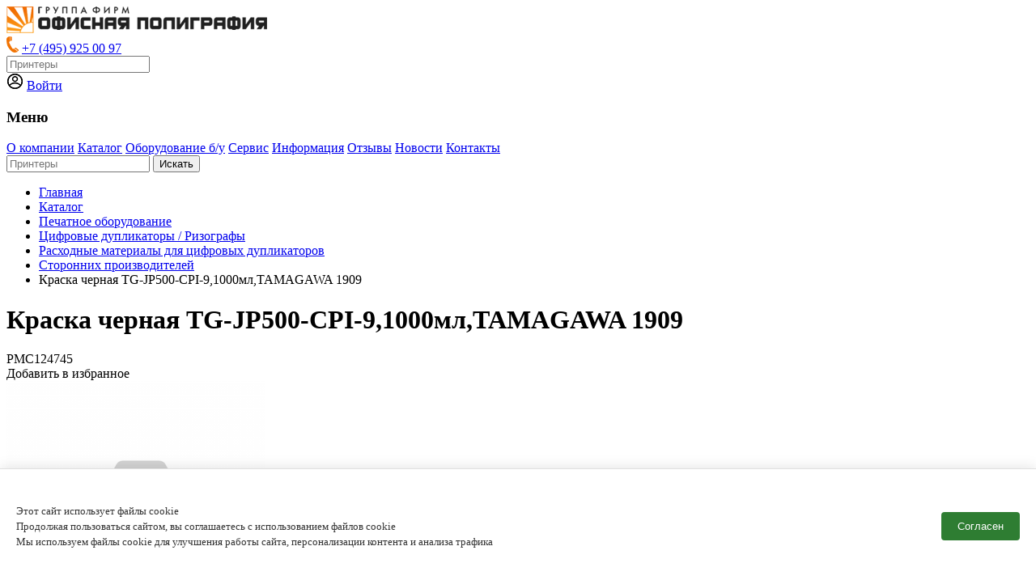

--- FILE ---
content_type: text/html; charset=UTF-8
request_url: https://offpoly.ru/product/kraska-cernaa-tg-jp500-cpi-91000mltamagawa-1909
body_size: 11085
content:
<!DOCTYPE html>
<html lang="ru-RU">

<head>
    <meta charset="UTF-8">
    <meta http-equiv="X-UA-Compatible" content="IE=edge">
    <meta name="viewport" content="width=device-width, initial-scale=1">
    <link rel="apple-touch-icon" sizes="180x180" href="/favicon/apple-touch-icon.png">
    <link rel="icon" type="image/png" sizes="32x32" href="/favicon/favicon-32x32.png">
    <link rel="icon" type="image/png" sizes="16x16" href="/favicon/favicon-16x16.png">
    <link rel="manifest" href="/favicon/site.webmanifest">
        <title>Краска черная TG-JP500-CPI-9,1000мл,TAMAGAWA 1909</title>

    <meta name="yandex-verification" content="05a01f88aed9672a" />

    <!-- Yandex.Metrika counter -->
    <script type="text/javascript">
        (function(m, e, t, r, i, k, a) {
            m[i] = m[i] || function() {
                (m[i].a = m[i].a || []).push(arguments)
            };
            m[i].l = 1 * new Date();
            k = e.createElement(t), a = e.getElementsByTagName(t)[0], k.async = 1, k.src = r, a.parentNode.insertBefore(k, a)
        })
        (window, document, "script", "https://mc.yandex.ru/metrika/tag.js", "ym");

        /* ym(89824940, "init", {
            clickmap: true,
            trackLinks: true,
            accurateTrackBounce: true,
            webvisor: true,
            ecommerce: "dataLayer"
        }); */

        ym(98047369, "init", {
            clickmap: true,
            trackLinks: true,
            accurateTrackBounce: true,
            webvisor: true
        });
    </script>
    <noscript>
        <div><img src="https://mc.yandex.ru/watch/98047369" style="position:absolute; left:-9999px;" alt="" /></div>
    </noscript>
    <!-- /Yandex.Metrika counter -->




    <meta name="description" content="">
<meta name="keywords" content="">
<meta name="csrf-param" content="_csrf-frontend">
<meta name="csrf-token" content="ML9xRHOtx91rZsh2a8sCtN2ToyMfcbobYepL4pfKf3R9iBgBEv2WvD8CgzcKijHet6riU1UU418X2geP2_s7Rw==">

<link href="/assets/dd4e41f0/css/bootstrap.css?v=1684314883" rel="stylesheet">
<link href="/plugins/fontawesome/css/all.min.css?v=1684314426" rel="stylesheet">
<link href="/plugins/owl.carousel/owl.carousel.min.css?v=1684314426" rel="stylesheet">
<link href="/plugins/fancybox/jquery.fancybox.min.css?v=1684314426" rel="stylesheet">
<link href="/plugins/fansyselect/index.css?v=1684314426" rel="stylesheet">
<link href="/plugins/fansyselect/fancySelect.css?v=1684314426" rel="stylesheet">
<link href="/src/fonts/montserrat/stylesheet.css?v=1754388277" rel="stylesheet">
<link href="/plugins/fotorama/fotorama.css?v=1684314426" rel="stylesheet">
<link href="/plugins/swiper/swiper-bundle.min.css?v=1753708012" rel="stylesheet">
<link href="/src/css/style.css?v=1754484642" rel="stylesheet">
<link href="/css/site.css?v=1762774616" rel="stylesheet">
<link href="/assets/5bad523c/toastr.min.css?v=1684314883" rel="stylesheet"></head>

<body>
    
    <div class="wrap">

        <header class="header">
            <div class="inner">
                <div class="header-top">
                    <div class="logo">
                        <a href="/">
                            <img src="/src/images/index/logo.png" alt="">
                        </a>
                    </div>
                    <div class="contacts">
                        <img src="/src/images/index/icon-phone.png" alt="">
                        <a href="tel:+74959250097">+7 (495) 925 00 97</a>
                    </div>
                                            <form class="search" action="/search">
                            <input name="q" class="search-form" id="myInput" type="text" placeholder="Принтеры">
                        </form>
                                        <div class="login login-desktop" onclick="ym(98047369,'reachGoal','lk')">
                        <img src="/src/images/index/icon-login.png" alt="">
                                                    <a class="js_showModalButton" href="/login">Войти</a>
                                            </div>
                    <div
                        class="widget-question-modal widget-question-modal-mobile js_showModalButton"
                        href="/site/contact"
                        onclick="ym(98047369,'reachGoal','question_open')"
                        style="width: auto; height: auto; display: inline; position: static; background-image: none; padding: 0; transform: none;"
                    >
                        <div>Задать вопрос</div>
                    </div>
                    <div class="header-top-open-mobile-menu">
                        <span class="burger-line"></span>
                    </div>
                </div>
                <div class="header-bottom">
                    <h3 class="header-bottom-mobile-title">Меню</h3>
                    <a href="/page/about">О компании</a>
                    <a href="/category">Каталог</a>
                    <a href="/page/sales">Оборудование б/у</a>
                    <a href="/page/service">Сервис</a>
                    <a href="/page/useful">Информация</a>
                    <a href="/page/feedback">Отзывы</a>
                    <a href="/news">Новости</a>
                    <a href="/page/contacts">Контакты</a>
                    <div class="login login-mobile" onclick="ym(98047369,'reachGoal','lk')" style="border-bottom: 1px solid #d1d4d6; color: #111111; padding: 13px 15px; width: 100%;">
                        <img src="/src/images/index/icon-login.png" alt="">
                                                    <a class="js_showModalButton" href="/login" style="border-bottom: none">Войти</a>
                                            </div>
                </div>
            </div>
        </header><!-- header -->

                    
                <div class="orange-section-header">
                    <div class="inner">
                        <form class="search-page-form" action="/search" method="get">                        <input name="q" type="text" placeholder="Принтеры" value="">
                        <button class="search-page-form-link" type="submit">Искать</button>
                        </form>                    </div>
                </div><!-- orange-section -->


                        <div class="page-title">
                <div class="inner">
                    <ul class="breadcrumbs"><li class='breadcrumbs-link'><a href="/">Главная </a></li>
<li class='breadcrumbs-link'><a href="/category">Каталог</a></li>
<li class='breadcrumbs-link'><a href="/category/pecatnoe-oborudovanie">Печатное оборудование</a></li>
<li class='breadcrumbs-link'><a href="/category/cifrovye-duplikatory-rizografy">Цифровые дупликаторы / Ризографы</a></li>
<li class='breadcrumbs-link'><a href="/category/rashodnye-materialy-dla-cifrovyh-duplikatorov">Расходные материалы для цифровых дупликаторов</a></li>
<li class='breadcrumbs-link'><a href="/category/storonnih-proizvoditelej">Сторонних производителей</a></li>
<li class="active">Краска черная TG-JP500-CPI-9,1000мл,TAMAGAWA 1909</li>
</ul>                    <h1 class="page-title-h1">Краска черная TG-JP500-CPI-9,1000мл,TAMAGAWA 1909</h1>
                </div>
            </div>
                        <style>
    button:disabled {
        background: #ccc !important;
        cursor: not-allowed;
    }
</style>

<div class="page-title mt-0 pt-0">
    <div class="inner">

        <div class="page-title-product-information mt-0">
            <div class="page-title-articul">
                PMC124745            </div>
            <div class="widget-modal-footer-clear js_AddToFavorites "
                data-id="492">
                <i class="far fa-heart"></i> Добавить в избранное
            </div>
        </div>

    </div>
</div>


<div class="product">

    <div class="inner">

        <div class="product-card-left">



            <!-- <div class="fotorama" data-nav="thumbs" data-allowfullscreen="true" data-width="320" data-height="320">
                                    <img src="/assets/thumbnails/49/49f7de316c16cc6bb1ac399739dbd429.png" alt="No photo" title="No photo" />
                            </div> -->







            <div class="product-photo">


                
                


                <!-- <div class="swiper main-img">
                    <div class="swiper-wrapper">
                                            </div>
                </div> -->

                <div class="swiper main-img">
                    <div class="swiper-wrapper">
                                                    <div class="swiper-slide">
                                <img src="/assets/thumbnails/49/49f7de316c16cc6bb1ac399739dbd429.png" alt="No photo" title="No photo" />
                            </div>
                                            </div>
                </div>



                <div class="swiper miniatures">
                    <div class="swiper-wrapper">
                                            </div>
                </div>
            </div>









            <div class="product-card-information">

                                    <p class="old-price"><strike></strike></p>
                    <p class="new-price">
                                                    400,00 ₽                                            </p>
                    <p class="profit-price"></p>
                
                <div class="catalog-product-card-buy">

                    
                    




                    <form id="product_form" action="/cart/add?id=492" method="post">
<input type="hidden" name="_csrf-frontend" value="ML9xRHOtx91rZsh2a8sCtN2ToyMfcbobYepL4pfKf3R9iBgBEv2WvD8CgzcKijHet6riU1UU418X2geP2_s7Rw==">                    <button type="submit" class="to-cart" onclick="ym(98047369,'reachGoal','basket');" >Купить</button>

                                            
<input type="number" id="addtocartform-quantity" name="AddToCartForm[quantity]" value="1" min="1" step="1" aria-required="true">
                    

                    </form>                </div>

                <div class="product-card-information-bottom">
                    <div class="product-card-information-title">Доставляем</div>
                    <p>по Москве и всей России, срочные заказы из наличия на складе отправляем день в день в ТК.</p>
                </div>
                <div class="product-card-information-bottom">
                    <div class="product-card-information-title">Оплата</div>
                    <p>по безналичному расчету, картой онлайн, наличными при получении.</p>
                </div>
            </div>
        </div><!-- product-card-left -->

        <form id="w0" class="product-card-right-form" action="/product/kraska-cernaa-tg-jp500-cpi-91000mltamagawa-1909" method="post">
<input type="hidden" name="_csrf-frontend" value="ML9xRHOtx91rZsh2a8sCtN2ToyMfcbobYepL4pfKf3R9iBgBEv2WvD8CgzcKijHet6riU1UU418X2geP2_s7Rw==">        <div class="form-title">Оставьте заявку на обратную связь выше и наши специалисты свяжутся с вами в рабочее
            время</div>
        <div class="form-group field-productform-name required">

<input type="text" id="productform-name" class="form-control" name="ProductForm[name]" placeholder="Имя" aria-required="true">

<div class="invalid-feedback"></div>
</div>        <div class="form-group field-productform-email required">

<input type="text" id="productform-email" class="form-control" name="ProductForm[email]" placeholder="E-mail" aria-required="true">

<div class="invalid-feedback"></div>
</div>        <div class="form-group field-productform-phone required">

<input type="text" id="productform-phone" class="form-control" name="ProductForm[phone]" placeholder="Телефон" aria-required="true">

<div class="invalid-feedback"></div>
</div>        <div class="form-group field-productform-body required">

<input type="text" id="productform-body" class="form-control" name="ProductForm[body]" value="Краска черная TG-JP500-CPI-9,1000мл,TAMAGAWA 1909 Арт: PMC124745" placeholder="Товар" aria-required="true">

<div class="invalid-feedback"></div>
</div>        <div class="form-group field-productform-verifycode">

<div class="row"><div class="col-md-6"><img id="productform-verifycode-image" src="/site/captcha?v=6978fc8b4be3e1.00339071" alt=""></div><div class="col-md-6"><input type="text" id="productform-verifycode" class="form-control" name="ProductForm[verifyCode]"></div></div>

<div class="invalid-feedback"></div>
</div>
        <button type="submit" class="btn btn-primary form-button-link">Отправить</button>
        </form>        <!-- product-card-right-form -->
    </div>
</div><!-- product -->

<div class="product-information">
    <div class="inner">
        <ul class="nav nav-tabs">
            <li class="nav-item">
                <a class="nav-link active" data-toggle="tab" href="#description">Описание</a>
            </li>
            <li class="nav-item">
                <a class="nav-link" data-toggle="tab" href="#garantiya">Гарантия</a>
            </li>
            <li class="nav-item">
                <a class="nav-link" data-toggle="tab" href="#payment">Оплата</a>
            </li>
            <li class="nav-item">
                <a class="nav-link" data-toggle="tab" href="#delivery">Доставка</a>
            </li>
            <li class="nav-item">
                <a class="nav-link" data-toggle="tab" href="#lizing">Лизинг</a>
            </li>
        </ul>
        <div class="tab-content">
            <div class="tab-pane fade show active" id="description">
                            </div>
            <div class="tab-pane fade" id="garantiya">
                <p>Гарантийный период &ndash; это срок, во время которого клиент, обнаружив недостаток товара имеет право потребовать от продавца или изготовителя принять меры по устранению дефекта. Продавец должен устранить недостатки, если не будет доказано, что они возникли вследствие нарушений покупателем правил эксплуатации.</p>

                <h2>С какого момента начинается гарантия?</h2>

                <ul>
                    <li>&nbsp;с момента передачи товара потребителю, если в договоре нет уточнения;</li>
                    <li>&nbsp;если нет возможности установить день покупки, то гарантия идёт с момента изготовления;</li>
                    <li>&nbsp;на сезонные товары гарантия идёт с момента начала сезона;</li>
                    <li>&nbsp;при заказе товара из интернет-магазина гарантия начинается со дня доставки.</li>
                </ul>

                <h2>Обслуживание по гарантии включает в себя:</h2>

                <ul>
                    <li>&nbsp;устранение недостатков товара в сертифицированных сервисных центрах;</li>
                    <li>&nbsp;обмен на аналогичный товар без доплаты;</li>
                    <li>&nbsp;обмен на похожий товар с доплатой;</li>
                    <li>&nbsp;возврат товара и перечисление денежных средств на счёт покупателя.</li>
                </ul>

                <h2>Правила обмена и возврата товара:</h2>

                <h3>Обмен и возврат продукции надлежащего качества</h3>

                <p>Продавец гарантирует, что покупатель в течение 7 дней с момента приобретения товара может отказаться от товара надлежащего качества, если:</p>

                <ul>
                    <li>&nbsp;товар не поступал в эксплуатацию и имеет товарный вид, находится в упаковке со всеми ярлыками, а также есть документы на приобретение товара;</li>
                    <li>&nbsp;товар не входит в перечень продуктов надлежащего качества, не подлежащих возврату и обмену.</li>
                </ul>

                <p>Покупатель имеет право обменять товар надлежащего качество на другое торговое предложение этого товара или другой товар, идентичный по стоимости или на иной товар с доплатой или возвратом разницы в цене.</p>

                <h3>Обмен и возврат продукции ненадлежащего качества</h3>

                <p>Если покупатель обнаружил недостатки товара после его приобретения, то он может потребовать замену у продавца. Замена должна быть произведена в течение 7 дней со дня предъявления требования. В случае, если будет назначена экспертиза на соответствие товара указанным нормам, то обмен должен быть произведён в течение 20 дней.</p>

                <p>Технически сложные товары ненадлежащего качества заменяются товарами той же марки или на аналогичный товар другой марки с перерасчётом стоимости. Возврат производится путем аннулирования договора купли-продажи и возврата суммы в размере стоимости товара.</p>

                <h2>Возврат денежных средств</h2>

                <p>Срок возврата денежных средств зависит от вида оплаты, который изначально выбрал покупатель.</p>

                <p>При наличном расчете возврат денежных средств осуществляется на кассе не позднее через через 10 дней после предъявления покупателем требования о возврате.</p>

                <p>Зачисление стоимости товара на карту клиента, если был использован безналичный расчёт, происходит сразу после получения требования от покупателя.</p>

                <p>При использовании электронных платёжных систем, возврат осуществляется на электронный счёт в течение 10 календарных дней.</p>

            </div>
            <div class="tab-pane fade" id="payment">
                <p>Компания &laquo;ОФИСНАЯ ПОЛИГРАФИЯ ПЛЮС&raquo; предлагает удобную для Вас схему сделки: будь то розничная или оптовая продажа, наличная или безналичная оплата, возможность покупки в кредит, <a href="/page/lizing">лизинг</a>, с рассрочкой платежа, а также широкий спектр дополнительных условий, обеспечивающих выгодность покупки.</p>

                <p>Варинаты оплаты<br />
                    <strong>От физического лица:</strong>
                </p>

                <p><img alt="" src="/static/upload/pages/payment/payment-1.jpg" /></p>

                <p>Квитанция-счет для Сбербанка - менеджер подготовит для вас счет-квитанцию для оплаты в любом отделении Сбербанка. Будьте готовы предоставить свои паспортные данные.</p>

                <p><img alt="" src="/static/upload/pages/payment/payment-2.png" /></p>

                <p>Наличными при получении - оплата наличными возможна при доставке заказа по Москве или Подмосковью, а так же при получении товара на складе или в офисе.</p>

                <p><strong>От юридического лица:</strong></p>

                <p><img alt="" src="/static/upload/pages/payment/payment-3.png" /></p>

                <p>Оплата по счету - Вы можете получить счет (предоставив реквизиты компании) и оплатить его в любом банке.</p>

                <p><img alt="" src="/static/upload/pages/payment/payment-4.png" /></p>

                <p>Наличными при получении - оплата наличными возможна при доставке заказа по Москве или Подмосковью, а так же при получении товара на складе или в офисе.</p>
            </div>
            <div class="tab-pane fade" id="delivery">
                <p>Уважаемые клиенты, рады сообщить вам, что мы осуществляем доставку ваших грузов по Москве, также до любой транспортной компании в городе Москва, такие как:</p>

                <div style="display: flex; gap: 10px; flex-wrap: wrap;">
                    <div style="text-align: center;"><img alt="" src="/static/upload/pages/delivery/delivery-1.jpg" />
                        <p><strong>Байкал-Сервис</strong></p>
                    </div>

                    <div style="text-align: center;"><img alt="" src="/static/upload/pages/delivery/delivery-2.jpg" />
                        <p><strong>Деловые-Линии</strong></p>
                    </div>

                    <div style="text-align: center;"><img alt="" src="/static/upload/pages/delivery/delivery-3.jpg" />
                        <p><strong>Желдорэкспедиция</strong></p>
                    </div>

                    <div style="text-align: center;"><img alt="" src="/static/upload/pages/delivery/delivery-4.jpg" />
                        <p><strong>СДЭК</strong></p>
                    </div>
                </div>

                <p>Стоимость доставки по Москве в пределах МКАД: 600 рублей.<br />
                    <strong>При заказе на сумму от 30 000 рублей - доставка бесплатная.</strong>
                </p>

                <p>При доставке за МКАД стоимость рассчитывается индивидуально в зависимости от габаритов груза, удаленности и веса груза. Так же вы можете посетить нас лично или вызвать любую удобную для Вас транспортную компанию к нам на склад: Москва, ул Вятская, 35 c4.</p>

            </div>
            <div class="tab-pane fade" id="lizing">
                <p>Многолетнее сотрудничество с рядом ведущих лизинговых компаний позволяет клиентам приобретать новое оборудование на выгодных условиях. Минимальный пакет документов для покупки оборудования в лизинг высокий процент одобрения сделок, краткие сроки рассмотрения заявок, специальные программы по DTF принтерам- благодаря этим факторам уже сейчас значительная доля продаж совершается при содействии лизинговых организаций.</p>

                <h2>Чем выгодно приобретение оборудования через лизинг</h2>

                <ul>
                    <li>Покупка оборудования в Лизинг помогает экономить денежные средства за счет налоговых преференций (снижение налогооблагаемой базы по налогу на прибыль за счет ускоренной амортизации, возврат НДС не только с предмета лизинга, но и с переплат по договору лизинга).</li>
                    <li>Возможность увеличивать производственные мощности путем приобретения нового оборудования сейчас , а платить за него потом.</li>
                    <li>Простота оформления (вся процедура в режиме &quot;онлайн&quot;, минимальный пакет документов, вероятность одобрения выше, чем в банке).</li>
                    <li>Сумма договора лизинга не увеличивает кредиторскую задолженность в балансе вашей компании.</li>
                    <li>Нет необходимости предоставлять залоги&nbsp;(приобретаемое оборудование уже является залогом)</li>
                </ul>
            </div>
        </div>
    </div>
</div><!-- product-information -->

    </div><!-- wrap -->


    <footer class="footer footer_margin-top">
        <div class="inner">
            <div class="footer-top">
                <div class="privacy-policy">
                    © 2002-2026<br>
                    Группа фирм “Офисная полиграфия”
                </div>
                <div class="contacts">
                    <a href="tel:+74959250097">+7 (495) 925 00 97</a><br>
                </div>
                <div class="contacts">
                    г. Москва, м. Савёловская, <br>
                    ул. Вятская 35, с.4
                </div>
                <div class="contacts-mail">
                    <a href="mailto:offpoly@offpoly.ru">offpoly@offpoly.ru</a>
                </div>
            </div>
            <div class="footer-bottom">
                <div class="privacy-policy">
                    <a href="/page/privacy-policy">Политика конфиденциальности</a>
                </div>
                <div class="website-creation">
                    <a href="https://www.itegroup.ru/" target="_blank">Создание и продвижение сайтов<br> в Москве "IT Expert Group"</a>
                </div>
            </div>
        </div>
    </footer>





    <!-- Предупреждение о куках -->
    <style>
        .cookie-banner {
            position: fixed;
            display: flex;
            bottom: 0;
            left: 0;
            right: 0;
            background: #ffffff;
            padding: 20px;
            box-shadow: 0 -2px 15px rgba(0, 0, 0, 0.1);
            z-index: 100000;
            border-top: 1px solid #e0e0e0;
            transition: 1s;
            height: 100px;
        }

        .widget-question-modal {
            display: none;
        }
        .login-desktop {
            display: none;
        }
        @media (min-width: 1100px) {
            .contacts-mobile {
                display: none;
            }
            .login-mobile {
                display: none;
            }
            .widget-question-modal-mobile {
                display: none !important;
            }
            .widget-question-modal {
                display: block;
            }
            .login-desktop {
                display: block;
            }
        }

        @media (max-width: 800px) {
            .cookie-banner {
                height: 160px;
            }
        }

        @media (max-width: 500px) {
            .cookie-banner {
                height: 200px;
            }
        }

        .cookie-banner__container {
            width: 100%;
            max-width: 1300px;
            margin: 0 auto;
            display: flex;
            justify-content: space-between;
            gap: 20px;
            align-items: center;
        }

        @media (max-width: 800px) {
            .cookie-banner__container {
                flex-direction: column;
                align-items: baseline;
                justify-content: center;
            }
        }

        .cookie-buttons {
            display: flex;
            gap: 10px;
        }

        .cookie-btn {
            padding: 10px 20px;
            border: none;
            border-radius: 4px;
            cursor: pointer;
            font-weight: 500;
            transition: all 0.2s;
            font-size: 13px;
        }



        .cookie-btn-accept {
            background: #2e7d32;
            color: white;
        }



        .cookie-btn:hover {
            opacity: 0.9;
        }

        .cookie-text {
            margin-right: 20px;
            font-size: 13px;
            line-height: 1.5;
            color: #333;
        }

        @media (max-width: 500px) {
            .cookie-text {
                font-size: 12px;
            }
        }


        .bottom-down {
            bottom: -100px;
        }

        @media (max-width: 800px) {
            .bottom-down {
                bottom: -160px;
            }
        }

        @media (max-width: 500px) {
            .bottom-down {
                bottom: -200px;
            }
        }
    </style>


    <div id="cookie-consent-banner" class="cookie-banner bottom-down">
        <div class="cookie-banner__container">
            <div class="cookie-text">
                Этот сайт использует файлы cookie <br>
                Продолжая пользоваться сайтом, вы соглашаетесь с использованием файлов cookie <br>
                Мы используем файлы cookie для улучшения работы сайта, персонализации контента и анализа трафика
            </div>
            <div class="cookie-buttons">
                <button id="cookie-accept-btn" class="cookie-btn cookie-btn-accept">Согласен</button>
            </div>
        </div>
    </div>



    <script>
        function saveCookieSettings() {
            localStorage.setItem('cookieConsentShown', 'true')
            document.getElementById('cookie-consent-banner').classList.add('bottom-down')
            // loadYandexMetrika()
        }

        /* function loadYandexMetrika() {
            (function(m, e, t, r, i, k, a) {
                m[i] = m[i] || function() {
                    (m[i].a = m[i].a || []).push(arguments)
                };
                m[i].l = 1 * new Date();
                k = e.createElement(t), a = e.getElementsByTagName(t)[0], k.async = 1, k.src = r, a.parentNode.insertBefore(k, a)
            })
            (window, document, "script", "https://mc.yandex.ru/metrika/tag.js", "ym");

            ym(89824940, "init", {
                clickmap: true,
                trackLinks: true,
                accurateTrackBounce: true,
                webvisor: true,
                ecommerce: "dataLayer"
            });


            ym(98047369, "init", {
                clickmap: true,
                trackLinks: true,
                accurateTrackBounce: true,
                webvisor: true
            });
        } */



        document.getElementById('cookie-accept-btn').addEventListener('click', saveCookieSettings);


        if (localStorage.getItem('cookieConsentShown')) {
            // loadYandexMetrika();
        } else {
            document.getElementById('cookie-consent-banner').classList.remove('bottom-down');
            // loadYandexMetrika()
        }
    </script>


    <div
    class="widget-question-modal js_showModalButton"
    href="/site/contact"
    onclick="ym(98047369,'reachGoal','question_open')"
>
    <div>Задать вопрос</div>
</div>
<!-- widget-question-modal -->

<div class="widget">
    <div class="widget-block widget-block-open-basket" href="/cart">
        <img src="/src/images/index/icon-basket.png" alt="">
        <div class="widget-block-number">
            <span id="js_cartAmount">0</span>
        </div>
    </div>

    <div class="widget-modal widget-modal-basket">
        <div class="sidebar-close-img">
            <i class="fas fa-times"></i>
        </div>
        <div class="widget-modal-header">
            <h3>Корзина</h3>
        </div>
        <div class="js_modal-basket-body">
            
        <div class="widget-modal-body">
        <p class="text-center">Добавьте товар в корзину чтобы начать покупки.</p>
    </div>
    
        </div>
    </div><!-- widget-modal-basket -->

            <a class="widget-block widget-block_border js_showModalButton" href="/login">
            <img src="/src/images/index/icon-favorites.png" alt="">
            <div class="widget-block-number">
                <span id="js_favoritesCount">0</span>
            </div>
        </a>
    
    <div class="widget-modal widget-modal-favorites">
        <div class="sidebar-close-img">
            <i class="fas fa-times"></i>
        </div>
        <div class="widget-modal-header">
            <h3>Избранное</h3>
        </div>
        <div class="js_modal-favorites-body">
            <div class="widget-modal-body">
        <p class="text-center">Список пуст.</p>
    </div>

        </div>
    </div>

    <a href="/page/about" class="widget-block">
        <img src="/src/images/index/icon-question.png" alt="">
    </a>
</div><!-- widget -->


<div id="modal" class="fade modal" role="dialog" tabindex="-1" aria-hidden="true">
<div class="modal-dialog" role="document">
<div class="modal-content">

<div class="modal-body">
<button type="button" class="close" data-dismiss="modal" aria-label="Close"><span aria-hidden="true">&times;</span></button><div id="modalContent"><img src="/img/spinner.gif"></div>
</div>

</div>
</div>
</div>

    <script src="/assets/8ab1e6cb/jquery.js?v=1684314883"></script>
<script src="/assets/40f59c88/yii.js?v=1684314883"></script>
<script src="/assets/40f59c88/yii.validation.js?v=1684314883"></script>
<script src="/assets/40f59c88/yii.activeForm.js?v=1684314883"></script>
<script src="/assets/40f59c88/yii.captcha.js?v=1684314883"></script>
<script src="/assets/dd4e41f0/js/bootstrap.bundle.js?v=1684314883"></script>
<script src="/plugins/fansyselect/fancySelect.js?v=1684314426"></script>
<script src="/plugins/fontawesome/js/all.min.js?v=1684314426"></script>
<script src="/plugins/fancybox/jquery.fancybox.min.js?v=1684314426"></script>
<script src="/plugins/matchheight/MatchHeight.min.js?v=1684314426"></script>
<script src="/plugins/owl.carousel/owl.carousel.min.js?v=1684314426"></script>
<script src="/plugins/readmore/readmore.min.js?v=1684314426"></script>
<script src="/plugins/fotorama/fotorama.js?v=1684314426"></script>
<script src="/plugins/swiper/swiper-bundle.min.js?v=1753708012"></script>
<script src="/src/js/app.js?v=1710312905"></script>
<script src="/js/script.js?v=1753708012"></script>
<script src="/assets/5bad523c/toastr.min.js?v=1684314883"></script>
<script>jQuery(function ($) {

        $('.js_AddToFavorites').on('click',function(e){
            var id = $(this).data('id');
            var button = $(this); 
            if(button.hasClass('active')){
                fetch('/wishlist/remove?id=' + id)
                    .then(function(response) {
                        return response.json();
                    })
                    .then(function(myJson) {
                        document.getElementById('js_favoritesCount').textContent = myJson;
                        button.removeClass('active');
                    });

            }
            else
            {
                fetch('/wishlist/add?id=' + id)
                    .then(function(response) {
                        return response.json();
                    })
                    .then(function(myJson) {
                        document.getElementById('js_favoritesCount').textContent = myJson;
                        button.addClass('active');
                    });

            }
            
        });
    
jQuery('#product_form').yiiActiveForm([{"id":"addtocartform-quantity","name":"quantity","container":".field-addtocartform-quantity","input":"#addtocartform-quantity","validate":function (attribute, value, messages, deferred, $form) {yii.validation.required(value, messages, {"message":"Необходимо заполнить «Количество»."});}}], []);
jQuery('#productform-verifycode-image').yiiCaptcha({"refreshUrl":"\/site\/captcha?refresh=1","hashKey":"yiiCaptcha\/site\/captcha"});
jQuery('#w0').yiiActiveForm([{"id":"productform-name","name":"name","container":".field-productform-name","input":"#productform-name","error":".invalid-feedback","validate":function (attribute, value, messages, deferred, $form) {yii.validation.required(value, messages, {"message":"Необходимо заполнить «Имя»."});yii.validation.string(value, messages, {"message":"Значение «Имя» должно быть строкой.","skipOnEmpty":1});}},{"id":"productform-email","name":"email","container":".field-productform-email","input":"#productform-email","error":".invalid-feedback","validate":function (attribute, value, messages, deferred, $form) {yii.validation.required(value, messages, {"message":"Необходимо заполнить «E-mail»."});yii.validation.email(value, messages, {"pattern":/^[a-zA-Z0-9!#$%&'*+\/=?^_`{|}~-]+(?:\.[a-zA-Z0-9!#$%&'*+\/=?^_`{|}~-]+)*@(?:[a-zA-Z0-9](?:[a-zA-Z0-9-]*[a-zA-Z0-9])?\.)+[a-zA-Z0-9](?:[a-zA-Z0-9-]*[a-zA-Z0-9])?$/,"fullPattern":/^[^@]*<[a-zA-Z0-9!#$%&'*+\/=?^_`{|}~-]+(?:\.[a-zA-Z0-9!#$%&'*+\/=?^_`{|}~-]+)*@(?:[a-zA-Z0-9](?:[a-zA-Z0-9-]*[a-zA-Z0-9])?\.)+[a-zA-Z0-9](?:[a-zA-Z0-9-]*[a-zA-Z0-9])?>$/,"allowName":false,"message":"Значение «E-mail» не является правильным email адресом.","enableIDN":false,"skipOnEmpty":1});}},{"id":"productform-phone","name":"phone","container":".field-productform-phone","input":"#productform-phone","error":".invalid-feedback","validate":function (attribute, value, messages, deferred, $form) {yii.validation.required(value, messages, {"message":"Необходимо заполнить «Телефон»."});yii.validation.string(value, messages, {"message":"Значение «Телефон» должно быть строкой.","skipOnEmpty":1});}},{"id":"productform-body","name":"body","container":".field-productform-body","input":"#productform-body","error":".invalid-feedback","validate":function (attribute, value, messages, deferred, $form) {yii.validation.required(value, messages, {"message":"Необходимо заполнить «Товар»."});yii.validation.string(value, messages, {"message":"Значение «Товар» должно быть строкой.","skipOnEmpty":1});}},{"id":"productform-verifycode","name":"verifyCode","container":".field-productform-verifycode","input":"#productform-verifycode","error":".invalid-feedback","validate":function (attribute, value, messages, deferred, $form) {yii.validation.captcha(value, messages, {"hash":6968,"hashKey":"yiiCaptcha\/site\/captcha","caseSensitive":false,"message":"Неправильный проверочный код."});}}], {"errorSummary":".alert.alert-danger","errorCssClass":"is-invalid","successCssClass":"is-valid","validationStateOn":"input"});
document.getElementById('js_cartAmount').textContent = 0;
document.getElementById('js_favoritesCount').textContent = '0';
jQuery('#modal').modal({"show":false,"backdrop":"static","keyboard":false});

    jQuery(function(){
        $(document).on('click', '.js_showModalButton', function(e){
            e.preventDefault();
            e.stopImmediatePropagation();
            if ($('#modal').data('bs.modal').isShown) {
                $('#modal').find('#modalContent')
                    .load($(this).attr('href'));
                //document.getElementById('modalHeaderText').innerHTML = $(this).text();
            } else {
                $('#modal').modal('show')
                    .find('#modalContent')
                    .load($(this).attr('href'));
                //document.getElementById('modalHeaderText').innerHTML = $(this).text();
            }
            return false;
        });
    });

    jQuery(function(){
        $(document).on('hide.bs.modal','#modal', function(e){
            //console.log('close form');
        });
    });    
    
    


                        function sendForm(){
                            var form = $('.widget-modal-basket').find('form');
                            $.ajax({
                                url: form.attr('action'),
                                type: 'post',
                                data: form.serialize(),
                                success: function (response) {
                                    $('.widget-modal-basket').find('.js_modal-basket-body').html(response);
                                },
                                error: function () {
                                    console.log('internal server error');
                                }
                            });
                        }
                        
                            $(document).on('click', '.js_cartRemove', function(e){
                                e.preventDefault();
                                e.stopImmediatePropagation();
                               var url = $(this).attr('href');
                                $.ajax({
                                    url: url,
                                    type: 'post',
                                    success: function (response) {
                                        document.getElementById('js_cartAmount').textContent = response.quantity;
                                        sendForm();
                                    },
                                    error: function () {
                                        console.log('internal server error');
                                    }
                                });
                                return false;
                            });
                        

                            $(document).on('input', '.js_quantityInput', function(){
                                sendForm();
                            });
                            $(document).on('click', '.widget-modal-basket .decrease', function(){
                                var input = $(this).siblings('input[type=text]');
                                input.val(parseInt(input.val()) - 1);
                                sendForm();
                            });
                            $(document).on('click', '.widget-modal-basket .increase', function(){
                                var input = $(this).siblings('input[type=text]');
                                input.val(parseInt(input.val()) + 1);
                                sendForm();
                            });
                        

                        
                            $(document).on('click', '.js_wishlistRemove', function(e){
                                e.preventDefault();
                                e.stopImmediatePropagation();
                               var url = $(this).attr('href');
                               var button = $(this);
                                $.ajax({
                                    url: url,
                                    type: 'post',
                                    success: function (response) {
                                        document.getElementById('js_favoritesCount').textContent = response.quantity;
                                        button.closest('.widget-modal-body-product').remove();
                                    },
                                    error: function () {
                                        console.log('internal server error');
                                    }
                                });
                                return false;
                            });
                        
});</script></body>

</html>
